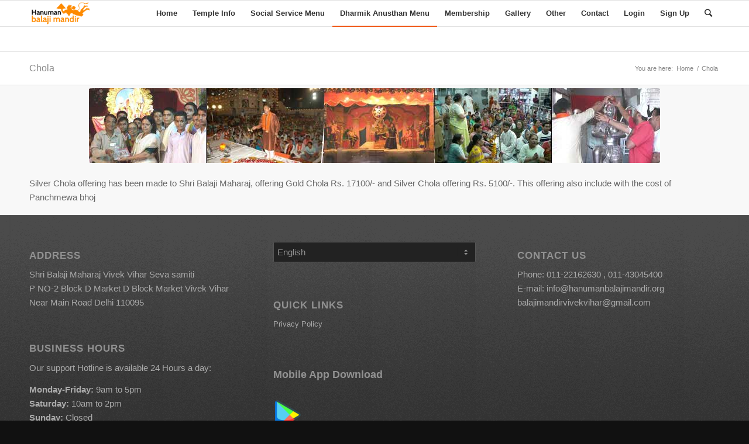

--- FILE ---
content_type: text/html; charset=UTF-8
request_url: http://www.hanumanbalajimandir.org/chola/
body_size: 9705
content:
<!DOCTYPE html>
<html lang="en-US" class="html_stretched responsive av-preloader-disabled av-default-lightbox  html_header_top html_logo_left html_main_nav_header html_menu_right html_slim html_header_sticky html_header_shrinking html_mobile_menu_tablet html_header_searchicon html_content_align_center html_header_unstick_top_disabled html_header_stretch_disabled html_av-overlay-side html_av-overlay-side-classic html_av-submenu-noclone html_entry_id_4172 av-cookies-no-cookie-consent av-no-preview html_text_menu_active ">
<head>
<meta charset="UTF-8" />
<meta name="robots" content="index, follow" />


<!-- mobile setting -->
<meta name="viewport" content="width=device-width, initial-scale=1">

<!-- Scripts/CSS and wp_head hook -->
<title>Chola &#8211; Hanuman Balaji Mandir</title>
<meta name='robots' content='max-image-preview:large' />
	<style>img:is([sizes="auto" i], [sizes^="auto," i]) { contain-intrinsic-size: 3000px 1500px }</style>
	<link rel="alternate" href="http://www.hanumanbalajimandir.org/chola/" hreflang="en" />
<link rel="alternate" href="http://www.hanumanbalajimandir.org/3553-2/" hreflang="hi" />
<link rel="alternate" type="application/rss+xml" title="Hanuman Balaji Mandir &raquo; Feed" href="http://www.hanumanbalajimandir.org/feed/" />
<link rel="alternate" type="application/rss+xml" title="Hanuman Balaji Mandir &raquo; Comments Feed" href="http://www.hanumanbalajimandir.org/comments/feed/" />
<link rel='stylesheet' id='wp-block-library-css' href='http://www.hanumanbalajimandir.org/wp-includes/css/dist/block-library/style.min.css?ver=6.8.3' type='text/css' media='all' />
<style id='classic-theme-styles-inline-css' type='text/css'>
/*! This file is auto-generated */
.wp-block-button__link{color:#fff;background-color:#32373c;border-radius:9999px;box-shadow:none;text-decoration:none;padding:calc(.667em + 2px) calc(1.333em + 2px);font-size:1.125em}.wp-block-file__button{background:#32373c;color:#fff;text-decoration:none}
</style>
<style id='global-styles-inline-css' type='text/css'>
:root{--wp--preset--aspect-ratio--square: 1;--wp--preset--aspect-ratio--4-3: 4/3;--wp--preset--aspect-ratio--3-4: 3/4;--wp--preset--aspect-ratio--3-2: 3/2;--wp--preset--aspect-ratio--2-3: 2/3;--wp--preset--aspect-ratio--16-9: 16/9;--wp--preset--aspect-ratio--9-16: 9/16;--wp--preset--color--black: #000000;--wp--preset--color--cyan-bluish-gray: #abb8c3;--wp--preset--color--white: #ffffff;--wp--preset--color--pale-pink: #f78da7;--wp--preset--color--vivid-red: #cf2e2e;--wp--preset--color--luminous-vivid-orange: #ff6900;--wp--preset--color--luminous-vivid-amber: #fcb900;--wp--preset--color--light-green-cyan: #7bdcb5;--wp--preset--color--vivid-green-cyan: #00d084;--wp--preset--color--pale-cyan-blue: #8ed1fc;--wp--preset--color--vivid-cyan-blue: #0693e3;--wp--preset--color--vivid-purple: #9b51e0;--wp--preset--gradient--vivid-cyan-blue-to-vivid-purple: linear-gradient(135deg,rgba(6,147,227,1) 0%,rgb(155,81,224) 100%);--wp--preset--gradient--light-green-cyan-to-vivid-green-cyan: linear-gradient(135deg,rgb(122,220,180) 0%,rgb(0,208,130) 100%);--wp--preset--gradient--luminous-vivid-amber-to-luminous-vivid-orange: linear-gradient(135deg,rgba(252,185,0,1) 0%,rgba(255,105,0,1) 100%);--wp--preset--gradient--luminous-vivid-orange-to-vivid-red: linear-gradient(135deg,rgba(255,105,0,1) 0%,rgb(207,46,46) 100%);--wp--preset--gradient--very-light-gray-to-cyan-bluish-gray: linear-gradient(135deg,rgb(238,238,238) 0%,rgb(169,184,195) 100%);--wp--preset--gradient--cool-to-warm-spectrum: linear-gradient(135deg,rgb(74,234,220) 0%,rgb(151,120,209) 20%,rgb(207,42,186) 40%,rgb(238,44,130) 60%,rgb(251,105,98) 80%,rgb(254,248,76) 100%);--wp--preset--gradient--blush-light-purple: linear-gradient(135deg,rgb(255,206,236) 0%,rgb(152,150,240) 100%);--wp--preset--gradient--blush-bordeaux: linear-gradient(135deg,rgb(254,205,165) 0%,rgb(254,45,45) 50%,rgb(107,0,62) 100%);--wp--preset--gradient--luminous-dusk: linear-gradient(135deg,rgb(255,203,112) 0%,rgb(199,81,192) 50%,rgb(65,88,208) 100%);--wp--preset--gradient--pale-ocean: linear-gradient(135deg,rgb(255,245,203) 0%,rgb(182,227,212) 50%,rgb(51,167,181) 100%);--wp--preset--gradient--electric-grass: linear-gradient(135deg,rgb(202,248,128) 0%,rgb(113,206,126) 100%);--wp--preset--gradient--midnight: linear-gradient(135deg,rgb(2,3,129) 0%,rgb(40,116,252) 100%);--wp--preset--font-size--small: 13px;--wp--preset--font-size--medium: 20px;--wp--preset--font-size--large: 36px;--wp--preset--font-size--x-large: 42px;--wp--preset--spacing--20: 0.44rem;--wp--preset--spacing--30: 0.67rem;--wp--preset--spacing--40: 1rem;--wp--preset--spacing--50: 1.5rem;--wp--preset--spacing--60: 2.25rem;--wp--preset--spacing--70: 3.38rem;--wp--preset--spacing--80: 5.06rem;--wp--preset--shadow--natural: 6px 6px 9px rgba(0, 0, 0, 0.2);--wp--preset--shadow--deep: 12px 12px 50px rgba(0, 0, 0, 0.4);--wp--preset--shadow--sharp: 6px 6px 0px rgba(0, 0, 0, 0.2);--wp--preset--shadow--outlined: 6px 6px 0px -3px rgba(255, 255, 255, 1), 6px 6px rgba(0, 0, 0, 1);--wp--preset--shadow--crisp: 6px 6px 0px rgba(0, 0, 0, 1);}:where(.is-layout-flex){gap: 0.5em;}:where(.is-layout-grid){gap: 0.5em;}body .is-layout-flex{display: flex;}.is-layout-flex{flex-wrap: wrap;align-items: center;}.is-layout-flex > :is(*, div){margin: 0;}body .is-layout-grid{display: grid;}.is-layout-grid > :is(*, div){margin: 0;}:where(.wp-block-columns.is-layout-flex){gap: 2em;}:where(.wp-block-columns.is-layout-grid){gap: 2em;}:where(.wp-block-post-template.is-layout-flex){gap: 1.25em;}:where(.wp-block-post-template.is-layout-grid){gap: 1.25em;}.has-black-color{color: var(--wp--preset--color--black) !important;}.has-cyan-bluish-gray-color{color: var(--wp--preset--color--cyan-bluish-gray) !important;}.has-white-color{color: var(--wp--preset--color--white) !important;}.has-pale-pink-color{color: var(--wp--preset--color--pale-pink) !important;}.has-vivid-red-color{color: var(--wp--preset--color--vivid-red) !important;}.has-luminous-vivid-orange-color{color: var(--wp--preset--color--luminous-vivid-orange) !important;}.has-luminous-vivid-amber-color{color: var(--wp--preset--color--luminous-vivid-amber) !important;}.has-light-green-cyan-color{color: var(--wp--preset--color--light-green-cyan) !important;}.has-vivid-green-cyan-color{color: var(--wp--preset--color--vivid-green-cyan) !important;}.has-pale-cyan-blue-color{color: var(--wp--preset--color--pale-cyan-blue) !important;}.has-vivid-cyan-blue-color{color: var(--wp--preset--color--vivid-cyan-blue) !important;}.has-vivid-purple-color{color: var(--wp--preset--color--vivid-purple) !important;}.has-black-background-color{background-color: var(--wp--preset--color--black) !important;}.has-cyan-bluish-gray-background-color{background-color: var(--wp--preset--color--cyan-bluish-gray) !important;}.has-white-background-color{background-color: var(--wp--preset--color--white) !important;}.has-pale-pink-background-color{background-color: var(--wp--preset--color--pale-pink) !important;}.has-vivid-red-background-color{background-color: var(--wp--preset--color--vivid-red) !important;}.has-luminous-vivid-orange-background-color{background-color: var(--wp--preset--color--luminous-vivid-orange) !important;}.has-luminous-vivid-amber-background-color{background-color: var(--wp--preset--color--luminous-vivid-amber) !important;}.has-light-green-cyan-background-color{background-color: var(--wp--preset--color--light-green-cyan) !important;}.has-vivid-green-cyan-background-color{background-color: var(--wp--preset--color--vivid-green-cyan) !important;}.has-pale-cyan-blue-background-color{background-color: var(--wp--preset--color--pale-cyan-blue) !important;}.has-vivid-cyan-blue-background-color{background-color: var(--wp--preset--color--vivid-cyan-blue) !important;}.has-vivid-purple-background-color{background-color: var(--wp--preset--color--vivid-purple) !important;}.has-black-border-color{border-color: var(--wp--preset--color--black) !important;}.has-cyan-bluish-gray-border-color{border-color: var(--wp--preset--color--cyan-bluish-gray) !important;}.has-white-border-color{border-color: var(--wp--preset--color--white) !important;}.has-pale-pink-border-color{border-color: var(--wp--preset--color--pale-pink) !important;}.has-vivid-red-border-color{border-color: var(--wp--preset--color--vivid-red) !important;}.has-luminous-vivid-orange-border-color{border-color: var(--wp--preset--color--luminous-vivid-orange) !important;}.has-luminous-vivid-amber-border-color{border-color: var(--wp--preset--color--luminous-vivid-amber) !important;}.has-light-green-cyan-border-color{border-color: var(--wp--preset--color--light-green-cyan) !important;}.has-vivid-green-cyan-border-color{border-color: var(--wp--preset--color--vivid-green-cyan) !important;}.has-pale-cyan-blue-border-color{border-color: var(--wp--preset--color--pale-cyan-blue) !important;}.has-vivid-cyan-blue-border-color{border-color: var(--wp--preset--color--vivid-cyan-blue) !important;}.has-vivid-purple-border-color{border-color: var(--wp--preset--color--vivid-purple) !important;}.has-vivid-cyan-blue-to-vivid-purple-gradient-background{background: var(--wp--preset--gradient--vivid-cyan-blue-to-vivid-purple) !important;}.has-light-green-cyan-to-vivid-green-cyan-gradient-background{background: var(--wp--preset--gradient--light-green-cyan-to-vivid-green-cyan) !important;}.has-luminous-vivid-amber-to-luminous-vivid-orange-gradient-background{background: var(--wp--preset--gradient--luminous-vivid-amber-to-luminous-vivid-orange) !important;}.has-luminous-vivid-orange-to-vivid-red-gradient-background{background: var(--wp--preset--gradient--luminous-vivid-orange-to-vivid-red) !important;}.has-very-light-gray-to-cyan-bluish-gray-gradient-background{background: var(--wp--preset--gradient--very-light-gray-to-cyan-bluish-gray) !important;}.has-cool-to-warm-spectrum-gradient-background{background: var(--wp--preset--gradient--cool-to-warm-spectrum) !important;}.has-blush-light-purple-gradient-background{background: var(--wp--preset--gradient--blush-light-purple) !important;}.has-blush-bordeaux-gradient-background{background: var(--wp--preset--gradient--blush-bordeaux) !important;}.has-luminous-dusk-gradient-background{background: var(--wp--preset--gradient--luminous-dusk) !important;}.has-pale-ocean-gradient-background{background: var(--wp--preset--gradient--pale-ocean) !important;}.has-electric-grass-gradient-background{background: var(--wp--preset--gradient--electric-grass) !important;}.has-midnight-gradient-background{background: var(--wp--preset--gradient--midnight) !important;}.has-small-font-size{font-size: var(--wp--preset--font-size--small) !important;}.has-medium-font-size{font-size: var(--wp--preset--font-size--medium) !important;}.has-large-font-size{font-size: var(--wp--preset--font-size--large) !important;}.has-x-large-font-size{font-size: var(--wp--preset--font-size--x-large) !important;}
:where(.wp-block-post-template.is-layout-flex){gap: 1.25em;}:where(.wp-block-post-template.is-layout-grid){gap: 1.25em;}
:where(.wp-block-columns.is-layout-flex){gap: 2em;}:where(.wp-block-columns.is-layout-grid){gap: 2em;}
:root :where(.wp-block-pullquote){font-size: 1.5em;line-height: 1.6;}
</style>
<link rel='stylesheet' id='chld_thm_cfg_parent-css' href='http://www.hanumanbalajimandir.org/wp-content/themes/hanu-child/style.css?ver=6.8.3' type='text/css' media='all' />
<link rel='stylesheet' id='avia-merged-styles-css' href='http://www.hanumanbalajimandir.org/wp-content/uploads/dynamic_avia/avia-merged-styles-6ba2a92cda2b8fd45bf97b8994c81499---692d6ef8b6d15.css' type='text/css' media='all' />
<script type="text/javascript" src="http://www.hanumanbalajimandir.org/wp-includes/js/jquery/jquery.min.js?ver=3.7.1" id="jquery-core-js"></script>
<script type="text/javascript" src="http://www.hanumanbalajimandir.org/wp-includes/js/jquery/jquery-migrate.min.js?ver=3.4.1" id="jquery-migrate-js"></script>
<link rel="https://api.w.org/" href="http://www.hanumanbalajimandir.org/wp-json/" /><link rel="alternate" title="JSON" type="application/json" href="http://www.hanumanbalajimandir.org/wp-json/wp/v2/pages/4172" /><link rel="EditURI" type="application/rsd+xml" title="RSD" href="http://www.hanumanbalajimandir.org/xmlrpc.php?rsd" />
<meta name="generator" content="WordPress 6.8.3" />
<link rel="canonical" href="http://www.hanumanbalajimandir.org/chola/" />
<link rel='shortlink' href='http://www.hanumanbalajimandir.org/?p=4172' />
<link rel="alternate" title="oEmbed (JSON)" type="application/json+oembed" href="http://www.hanumanbalajimandir.org/wp-json/oembed/1.0/embed?url=http%3A%2F%2Fwww.hanumanbalajimandir.org%2Fchola%2F&#038;lang=en" />
<link rel="alternate" title="oEmbed (XML)" type="text/xml+oembed" href="http://www.hanumanbalajimandir.org/wp-json/oembed/1.0/embed?url=http%3A%2F%2Fwww.hanumanbalajimandir.org%2Fchola%2F&#038;format=xml&#038;lang=en" />
<link rel="profile" href="http://gmpg.org/xfn/11" />
<link rel="alternate" type="application/rss+xml" title="Hanuman Balaji Mandir RSS2 Feed" href="http://www.hanumanbalajimandir.org/feed/" />
<link rel="pingback" href="http://www.hanumanbalajimandir.org/xmlrpc.php" />
<!--[if lt IE 9]><script src="http://www.hanumanbalajimandir.org/wp-content/themes/hanu/js/html5shiv.js"></script><![endif]-->
<link rel="icon" href="http://www.hanumanbalajimandir.org/wp-content/uploads/2020/09/favicon.png" type="image/png">

<!-- To speed up the rendering and to display the site as fast as possible to the user we include some styles and scripts for above the fold content inline -->
<script type="text/javascript">'use strict';var avia_is_mobile=!1;if(/Android|webOS|iPhone|iPad|iPod|BlackBerry|IEMobile|Opera Mini/i.test(navigator.userAgent)&&'ontouchstart' in document.documentElement){avia_is_mobile=!0;document.documentElement.className+=' avia_mobile '}
else{document.documentElement.className+=' avia_desktop '};document.documentElement.className+=' js_active ';(function(){var e=['-webkit-','-moz-','-ms-',''],n='';for(var t in e){if(e[t]+'transform' in document.documentElement.style){document.documentElement.className+=' avia_transform ';n=e[t]+'transform'};if(e[t]+'perspective' in document.documentElement.style)document.documentElement.className+=' avia_transform3d '};if(typeof document.getElementsByClassName=='function'&&typeof document.documentElement.getBoundingClientRect=='function'&&avia_is_mobile==!1){if(n&&window.innerHeight>0){setTimeout(function(){var e=0,o={},a=0,t=document.getElementsByClassName('av-parallax'),i=window.pageYOffset||document.documentElement.scrollTop;for(e=0;e<t.length;e++){t[e].style.top='0px';o=t[e].getBoundingClientRect();a=Math.ceil((window.innerHeight+i-o.top)*0.3);t[e].style[n]='translate(0px, '+a+'px)';t[e].style.top='auto';t[e].className+=' enabled-parallax '}},50)}}})();</script><style type='text/css'>
@font-face {font-family: 'entypo-fontello'; font-weight: normal; font-style: normal; font-display: auto;
src: url('http://www.hanumanbalajimandir.org/wp-content/themes/hanu/config-templatebuilder/avia-template-builder/assets/fonts/entypo-fontello.eot');
src: url('http://www.hanumanbalajimandir.org/wp-content/themes/hanu/config-templatebuilder/avia-template-builder/assets/fonts/entypo-fontello.eot?#iefix') format('embedded-opentype'), 
url('http://www.hanumanbalajimandir.org/wp-content/themes/hanu/config-templatebuilder/avia-template-builder/assets/fonts/entypo-fontello.woff') format('woff'),
url('http://www.hanumanbalajimandir.org/wp-content/themes/hanu/config-templatebuilder/avia-template-builder/assets/fonts/entypo-fontello.woff2') format('woff2'),
url('http://www.hanumanbalajimandir.org/wp-content/themes/hanu/config-templatebuilder/avia-template-builder/assets/fonts/entypo-fontello.ttf') format('truetype'), 
url('http://www.hanumanbalajimandir.org/wp-content/themes/hanu/config-templatebuilder/avia-template-builder/assets/fonts/entypo-fontello.svg#entypo-fontello') format('svg');
} #top .avia-font-entypo-fontello, body .avia-font-entypo-fontello, html body [data-av_iconfont='entypo-fontello']:before{ font-family: 'entypo-fontello'; }
</style>

<!--
Debugging Info for Theme support: 

Theme: Hanu
Version: 4.7.4
Installed: hanu
AviaFramework Version: 5.0
AviaBuilder Version: 4.7.1.1
aviaElementManager Version: 1.0.1
- - - - - - - - - - -
ChildTheme: Hanu Child
ChildTheme Version: 1.0
ChildTheme Installed: hanu

ML:2048-PU:170-PLA:6
WP:6.8.3
Compress: CSS:all theme files - JS:all theme files
Updates: disabled
PLAu:6
-->
</head>




<body id="top" class="wp-singular page-template-default page page-id-4172 wp-theme-hanu wp-child-theme-hanu-child  rtl_columns stretched trebuchet-ms-websave trebuchet_ms" itemscope="itemscope" itemtype="https://schema.org/WebPage" >

	
	<div id='wrap_all'>

	
<header id='header' class='all_colors header_color light_bg_color  av_header_top av_logo_left av_main_nav_header av_menu_right av_slim av_header_sticky av_header_shrinking av_header_stretch_disabled av_mobile_menu_tablet av_header_searchicon av_header_unstick_top_disabled av_bottom_nav_disabled  av_alternate_logo_active av_header_border_disabled'  role="banner" itemscope="itemscope" itemtype="https://schema.org/WPHeader" >

		<div  id='header_main' class='container_wrap container_wrap_logo'>
	
        <div class='container av-logo-container'><div class='inner-container'><span class='logo'><a href='https://www.hanumanbalajimandir.org/'><img height='100' width='300' src='http://www.hanumanbalajimandir.org/wp-content/uploads/2020/05/logo.png' alt='Hanuman Balaji Mandir' title='' /></a></span><nav class='main_menu' data-selectname='Select a page'  role="navigation" itemscope="itemscope" itemtype="https://schema.org/SiteNavigationElement" ><div class="avia-menu av-main-nav-wrap"><ul id="avia-menu" class="menu av-main-nav"><li id="menu-item-4685" class="menu-item menu-item-type-post_type menu-item-object-page menu-item-home menu-item-top-level menu-item-top-level-1"><a href="https://www.hanumanbalajimandir.org/" itemprop="url"><span class="avia-bullet"></span><span class="avia-menu-text">Home</span><span class="avia-menu-fx"><span class="avia-arrow-wrap"><span class="avia-arrow"></span></span></span></a></li>
<li id="menu-item-4275" class="menu-item menu-item-type-custom menu-item-object-custom menu-item-has-children menu-item-mega-parent  menu-item-top-level menu-item-top-level-2"><a href="#" itemprop="url"><span class="avia-bullet"></span><span class="avia-menu-text">Temple Info</span><span class="avia-menu-fx"><span class="avia-arrow-wrap"><span class="avia-arrow"></span></span></span></a>
<div class='avia_mega_div avia_mega2 six units'>

<ul class="sub-menu">
	<li id="menu-item-4276" class="menu-item menu-item-type-custom menu-item-object-custom menu-item-has-children avia_mega_menu_columns_2 three units  avia_mega_menu_columns_first">
	<ul class="sub-menu">
		<li id="menu-item-3381" class="menu-item menu-item-type-post_type menu-item-object-page"><a href="http://www.hanumanbalajimandir.org/about-temple/" itemprop="url"><span class="avia-bullet"></span><span class="avia-menu-text">About Temple</span></a></li>
		<li id="menu-item-4277" class="menu-item menu-item-type-post_type menu-item-object-page"><a href="http://www.hanumanbalajimandir.org/management-committee/" itemprop="url"><span class="avia-bullet"></span><span class="avia-menu-text">Management Committee</span></a></li>
		<li id="menu-item-4278" class="menu-item menu-item-type-post_type menu-item-object-page"><a href="http://www.hanumanbalajimandir.org/shri-balaji-maharaj-darshan/" itemprop="url"><span class="avia-bullet"></span><span class="avia-menu-text">Shri Balaji Maharaj Darshan</span></a></li>
		<li id="menu-item-4279" class="menu-item menu-item-type-post_type menu-item-object-page"><a href="http://www.hanumanbalajimandir.org/shri-hanuman-balaji-mandirs-rule-for-prasad/" itemprop="url"><span class="avia-bullet"></span><span class="avia-menu-text">Shri Hanuman Balaji Mandir’s rule for Prasad</span></a></li>
	</ul>
</li>
	<li id="menu-item-4280" class="menu-item menu-item-type-custom menu-item-object-custom menu-item-has-children avia_mega_menu_columns_2 three units avia_mega_menu_columns_last"><span class='mega_menu_title heading-color av-special-font'>Special attractions</span>
	<ul class="sub-menu">
		<li id="menu-item-4282" class="menu-item menu-item-type-post_type menu-item-object-page"><a href="http://www.hanumanbalajimandir.org/shri-hanumanjis-grand-silver-statue/" itemprop="url"><span class="avia-bullet"></span><span class="avia-menu-text">Shri Hanumanji’s grand silver statue</span></a></li>
		<li id="menu-item-4283" class="menu-item menu-item-type-post_type menu-item-object-page"><a href="http://www.hanumanbalajimandir.org/symbol-of-sakti/" itemprop="url"><span class="avia-bullet"></span><span class="avia-menu-text">Symbol of Sakti</span></a></li>
		<li id="menu-item-4284" class="menu-item menu-item-type-post_type menu-item-object-page"><a href="http://www.hanumanbalajimandir.org/how-to-wish/" itemprop="url"><span class="avia-bullet"></span><span class="avia-menu-text">How to wish</span></a></li>
	</ul>
</li>
</ul>

</div>
</li>
<li id="menu-item-4287" class="menu-item menu-item-type-custom menu-item-object-custom menu-item-has-children menu-item-mega-parent  menu-item-top-level menu-item-top-level-3"><a href="#" itemprop="url"><span class="avia-bullet"></span><span class="avia-menu-text">Social Service Menu</span><span class="avia-menu-fx"><span class="avia-arrow-wrap"><span class="avia-arrow"></span></span></span></a>
<div class='avia_mega_div avia_mega2 six units'>

<ul class="sub-menu">
	<li id="menu-item-4288" class="menu-item menu-item-type-custom menu-item-object-custom menu-item-has-children avia_mega_menu_columns_2 three units  avia_mega_menu_columns_first">
	<ul class="sub-menu">
		<li id="menu-item-4289" class="menu-item menu-item-type-post_type menu-item-object-page"><a href="http://www.hanumanbalajimandir.org/social-service/" itemprop="url"><span class="avia-bullet"></span><span class="avia-menu-text">Social Service</span></a></li>
		<li id="menu-item-4290" class="menu-item menu-item-type-post_type menu-item-object-page"><a href="http://www.hanumanbalajimandir.org/bus-service-to-sri-balaji-mehndipur/" itemprop="url"><span class="avia-bullet"></span><span class="avia-menu-text">Bus service to Sri Balaji Mehndipur</span></a></li>
		<li id="menu-item-4291" class="menu-item menu-item-type-post_type menu-item-object-page"><a href="http://www.hanumanbalajimandir.org/free-prasad-sewa/" itemprop="url"><span class="avia-bullet"></span><span class="avia-menu-text">Free Prasad Sewa</span></a></li>
		<li id="menu-item-4292" class="menu-item menu-item-type-post_type menu-item-object-page"><a href="http://www.hanumanbalajimandir.org/anant-kosh/" itemprop="url"><span class="avia-bullet"></span><span class="avia-menu-text">Anant Kosh</span></a></li>
		<li id="menu-item-4293" class="menu-item menu-item-type-post_type menu-item-object-page"><a href="http://www.hanumanbalajimandir.org/4156-2/" itemprop="url"><span class="avia-bullet"></span><span class="avia-menu-text">Blood Donation Camp</span></a></li>
		<li id="menu-item-4294" class="menu-item menu-item-type-post_type menu-item-object-page"><a href="http://www.hanumanbalajimandir.org/organ-donation-resolution-camp/" itemprop="url"><span class="avia-bullet"></span><span class="avia-menu-text">Organ Donation Resolution Camp</span></a></li>
		<li id="menu-item-4295" class="menu-item menu-item-type-post_type menu-item-object-page"><a href="http://www.hanumanbalajimandir.org/library/" itemprop="url"><span class="avia-bullet"></span><span class="avia-menu-text">Library</span></a></li>
	</ul>
</li>
	<li id="menu-item-4296" class="menu-item menu-item-type-custom menu-item-object-custom menu-item-has-children avia_mega_menu_columns_2 three units avia_mega_menu_columns_last"><span class='mega_menu_title heading-color av-special-font'>Medical Service</span>
	<ul class="sub-menu">
		<li id="menu-item-4297" class="menu-item menu-item-type-post_type menu-item-object-page"><a href="http://www.hanumanbalajimandir.org/pathri-kasht-nivaran-prayas-sewa/" itemprop="url"><span class="avia-bullet"></span><span class="avia-menu-text">Pathri Kasht Nivaran Prayas Sewa</span></a></li>
		<li id="menu-item-4298" class="menu-item menu-item-type-post_type menu-item-object-page"><a href="http://www.hanumanbalajimandir.org/homoeopathic-consultations/" itemprop="url"><span class="avia-bullet"></span><span class="avia-menu-text">Homoeopathic consultations</span></a></li>
	</ul>
</li>
</ul>

</div>
</li>
<li id="menu-item-4306" class="menu-item menu-item-type-custom menu-item-object-custom current-menu-ancestor menu-item-has-children menu-item-mega-parent  menu-item-top-level menu-item-top-level-4"><a href="#" itemprop="url"><span class="avia-bullet"></span><span class="avia-menu-text">Dharmik Anusthan Menu</span><span class="avia-menu-fx"><span class="avia-arrow-wrap"><span class="avia-arrow"></span></span></span></a>
<div class='avia_mega_div avia_mega1 three units'>

<ul class="sub-menu">
	<li id="menu-item-4307" class="menu-item menu-item-type-custom menu-item-object-custom current-menu-ancestor current-menu-parent menu-item-has-children avia_mega_menu_columns_1 three units avia_mega_menu_columns_last avia_mega_menu_columns_first">
	<ul class="sub-menu">
		<li id="menu-item-4309" class="menu-item menu-item-type-post_type menu-item-object-page"><a href="http://www.hanumanbalajimandir.org/dharmik-anusthan/" itemprop="url"><span class="avia-bullet"></span><span class="avia-menu-text">Dharmik Anusthan</span></a></li>
		<li id="menu-item-4308" class="menu-item menu-item-type-post_type menu-item-object-page"><a href="http://www.hanumanbalajimandir.org/swamani-prasad/" itemprop="url"><span class="avia-bullet"></span><span class="avia-menu-text">Swamani Prasad</span></a></li>
		<li id="menu-item-4310" class="menu-item menu-item-type-post_type menu-item-object-page current-menu-item page_item page-item-4172 current_page_item"><a href="http://www.hanumanbalajimandir.org/chola/" itemprop="url"><span class="avia-bullet"></span><span class="avia-menu-text">Chola</span></a></li>
		<li id="menu-item-4311" class="menu-item menu-item-type-post_type menu-item-object-page"><a href="http://www.hanumanbalajimandir.org/sundarkand-path/" itemprop="url"><span class="avia-bullet"></span><span class="avia-menu-text">Sundarkand Path</span></a></li>
		<li id="menu-item-4312" class="menu-item menu-item-type-post_type menu-item-object-page"><a href="http://www.hanumanbalajimandir.org/chhapan-bhog-prasad/" itemprop="url"><span class="avia-bullet"></span><span class="avia-menu-text">Chhapan Bhog Prasad</span></a></li>
		<li id="menu-item-4313" class="menu-item menu-item-type-post_type menu-item-object-page"><a href="http://www.hanumanbalajimandir.org/rudrawtaron-ka-abhishek/" itemprop="url"><span class="avia-bullet"></span><span class="avia-menu-text">Rudrawtaron ka Abhishek</span></a></li>
		<li id="menu-item-4314" class="menu-item menu-item-type-post_type menu-item-object-page"><a href="http://www.hanumanbalajimandir.org/nitay-bhog/" itemprop="url"><span class="avia-bullet"></span><span class="avia-menu-text">Nitay Bhog</span></a></li>
		<li id="menu-item-4584" class="menu-item menu-item-type-post_type menu-item-object-page"><a href="http://www.hanumanbalajimandir.org/hanuman-chalisa-path/" itemprop="url"><span class="avia-bullet"></span><span class="avia-menu-text">Hanuman Chalisa Path</span></a></li>
	</ul>
</li>
</ul>

</div>
</li>
<li id="menu-item-4315" class="menu-item menu-item-type-custom menu-item-object-custom menu-item-has-children menu-item-mega-parent  menu-item-top-level menu-item-top-level-5"><a href="#" itemprop="url"><span class="avia-bullet"></span><span class="avia-menu-text">Membership</span><span class="avia-menu-fx"><span class="avia-arrow-wrap"><span class="avia-arrow"></span></span></span></a>
<div class='avia_mega_div avia_mega1 three units'>

<ul class="sub-menu">
	<li id="menu-item-4317" class="menu-item menu-item-type-custom menu-item-object-custom menu-item-has-children avia_mega_menu_columns_1 three units avia_mega_menu_columns_last avia_mega_menu_columns_first">
	<ul class="sub-menu">
		<li id="menu-item-4318" class="menu-item menu-item-type-post_type menu-item-object-page"><a href="http://www.hanumanbalajimandir.org/membership/" itemprop="url"><span class="avia-bullet"></span><span class="avia-menu-text">Membership</span></a></li>
		<li id="menu-item-4319" class="menu-item menu-item-type-post_type menu-item-object-page"><a href="http://www.hanumanbalajimandir.org/request-to-devotees/" itemprop="url"><span class="avia-bullet"></span><span class="avia-menu-text">Request to Devotees</span></a></li>
		<li id="menu-item-4320" class="menu-item menu-item-type-post_type menu-item-object-page"><a href="http://www.hanumanbalajimandir.org/monthly-membership/" itemprop="url"><span class="avia-bullet"></span><span class="avia-menu-text">Monthly Membership</span></a></li>
		<li id="menu-item-4321" class="menu-item menu-item-type-post_type menu-item-object-page"><a href="http://www.hanumanbalajimandir.org/bhawan-shingar-member/" itemprop="url"><span class="avia-bullet"></span><span class="avia-menu-text">Bhawan Shingar Member</span></a></li>
		<li id="menu-item-4322" class="menu-item menu-item-type-post_type menu-item-object-page"><a href="http://www.hanumanbalajimandir.org/lifetime-member/" itemprop="url"><span class="avia-bullet"></span><span class="avia-menu-text">Lifetime Member</span></a></li>
		<li id="menu-item-4323" class="menu-item menu-item-type-post_type menu-item-object-page"><a href="http://www.hanumanbalajimandir.org/garbha-gruha-sayan-kakhya-memeber/" itemprop="url"><span class="avia-bullet"></span><span class="avia-menu-text">Garbha Gruha/ Sayan Kakhya Memeber</span></a></li>
	</ul>
</li>
</ul>

</div>
</li>
<li id="menu-item-4324" class="menu-item menu-item-type-custom menu-item-object-custom menu-item-has-children menu-item-mega-parent  menu-item-top-level menu-item-top-level-6"><a href="#" itemprop="url"><span class="avia-bullet"></span><span class="avia-menu-text">Gallery</span><span class="avia-menu-fx"><span class="avia-arrow-wrap"><span class="avia-arrow"></span></span></span></a>
<div class='avia_mega_div avia_mega1 three units'>

<ul class="sub-menu">
	<li id="menu-item-4662" class="menu-item menu-item-type-custom menu-item-object-custom menu-item-has-children avia_mega_menu_columns_1 three units avia_mega_menu_columns_last avia_mega_menu_columns_first">
	<ul class="sub-menu">
		<li id="menu-item-4663" class="menu-item menu-item-type-post_type menu-item-object-page"><a href="http://www.hanumanbalajimandir.org/hanuman-jayanti/" itemprop="url"><span class="avia-bullet"></span><span class="avia-menu-text">Hanuman Jayanti</span></a></li>
		<li id="menu-item-4664" class="menu-item menu-item-type-post_type menu-item-object-page"><a href="http://www.hanumanbalajimandir.org/ganesh-festival/" itemprop="url"><span class="avia-bullet"></span><span class="avia-menu-text">Ganesh Festival</span></a></li>
		<li id="menu-item-4665" class="menu-item menu-item-type-post_type menu-item-object-page"><a href="http://www.hanumanbalajimandir.org/4156-2/" itemprop="url"><span class="avia-bullet"></span><span class="avia-menu-text">Blood Donation Camp</span></a></li>
		<li id="menu-item-4666" class="menu-item menu-item-type-post_type menu-item-object-page"><a href="http://www.hanumanbalajimandir.org/medical-facilities/" itemprop="url"><span class="avia-bullet"></span><span class="avia-menu-text">Medical facilities</span></a></li>
		<li id="menu-item-4667" class="menu-item menu-item-type-post_type menu-item-object-page"><a href="http://www.hanumanbalajimandir.org/social-work/" itemprop="url"><span class="avia-bullet"></span><span class="avia-menu-text">Social Work</span></a></li>
		<li id="menu-item-4668" class="menu-item menu-item-type-post_type menu-item-object-page"><a href="http://www.hanumanbalajimandir.org/social-unity-day-race/" itemprop="url"><span class="avia-bullet"></span><span class="avia-menu-text">Social Unity Day Race</span></a></li>
		<li id="menu-item-4669" class="menu-item menu-item-type-post_type menu-item-object-page"><a href="http://www.hanumanbalajimandir.org/independence-day/" itemprop="url"><span class="avia-bullet"></span><span class="avia-menu-text">Independence day</span></a></li>
		<li id="menu-item-4670" class="menu-item menu-item-type-post_type menu-item-object-page"><a href="http://www.hanumanbalajimandir.org/divine-idol-collection/" itemprop="url"><span class="avia-bullet"></span><span class="avia-menu-text">Divine Idol Collection</span></a></li>
	</ul>
</li>
</ul>

</div>
</li>
<li id="menu-item-4330" class="menu-item menu-item-type-custom menu-item-object-custom menu-item-has-children menu-item-mega-parent  menu-item-top-level menu-item-top-level-7"><a href="#" itemprop="url"><span class="avia-bullet"></span><span class="avia-menu-text">Other</span><span class="avia-menu-fx"><span class="avia-arrow-wrap"><span class="avia-arrow"></span></span></span></a>
<div class='avia_mega_div avia_mega2 six units'>

<ul class="sub-menu">
	<li id="menu-item-4346" class="menu-item menu-item-type-custom menu-item-object-custom menu-item-has-children avia_mega_menu_columns_2 three units  avia_mega_menu_columns_first"><span class='mega_menu_title heading-color av-special-font'>Temple</span>
	<ul class="sub-menu">
		<li id="menu-item-4347" class="menu-item menu-item-type-post_type menu-item-object-page"><a href="http://www.hanumanbalajimandir.org/shri-hanuman-balaji-temple-mehndipur/" itemprop="url"><span class="avia-bullet"></span><span class="avia-menu-text">Shri Hanuman Balaji temple Mehndipur</span></a></li>
		<li id="menu-item-4348" class="menu-item menu-item-type-post_type menu-item-object-page"><a href="http://www.hanumanbalajimandir.org/shri-ramabhakta-dharamshala-mehandipur-rajasthan/" itemprop="url"><span class="avia-bullet"></span><span class="avia-menu-text">Shri Ramabhakta Dharamshala, mehandipur, Rajasthan</span></a></li>
	</ul>
</li>
	<li id="menu-item-4349" class="menu-item menu-item-type-custom menu-item-object-custom menu-item-has-children avia_mega_menu_columns_2 three units avia_mega_menu_columns_last"><span class='mega_menu_title heading-color av-special-font'>Arti &#038; Praise</span>
	<ul class="sub-menu">
		<li id="menu-item-4350" class="menu-item menu-item-type-post_type menu-item-object-page"><a href="http://www.hanumanbalajimandir.org/shri-hanuman-chalisa/" itemprop="url"><span class="avia-bullet"></span><span class="avia-menu-text">Shri Hanuman Chalisa</span></a></li>
		<li id="menu-item-4351" class="menu-item menu-item-type-post_type menu-item-object-page"><a href="http://www.hanumanbalajimandir.org/sri-snkatmochan-hanumanashtk/" itemprop="url"><span class="avia-bullet"></span><span class="avia-menu-text">Sri snkatmochan Hanumanashtk</span></a></li>
		<li id="menu-item-4359" class="menu-item menu-item-type-post_type menu-item-object-page"><a href="http://www.hanumanbalajimandir.org/shri-bajrang-ban/" itemprop="url"><span class="avia-bullet"></span><span class="avia-menu-text">Shri Bajrang Ban</span></a></li>
		<li id="menu-item-4360" class="menu-item menu-item-type-post_type menu-item-object-page"><a href="http://www.hanumanbalajimandir.org/shri-sundara-kanda/" itemprop="url"><span class="avia-bullet"></span><span class="avia-menu-text">Shri Sundara Kanda</span></a></li>
		<li id="menu-item-4361" class="menu-item menu-item-type-post_type menu-item-object-page"><a href="http://www.hanumanbalajimandir.org/aarti-shri-bajrang-bali-ki/" itemprop="url"><span class="avia-bullet"></span><span class="avia-menu-text">Aarti shri Bajrang bali ki</span></a></li>
		<li id="menu-item-4362" class="menu-item menu-item-type-post_type menu-item-object-page"><a href="http://www.hanumanbalajimandir.org/shri-ram-stuti/" itemprop="url"><span class="avia-bullet"></span><span class="avia-menu-text">Shri Ram Stuti</span></a></li>
		<li id="menu-item-4363" class="menu-item menu-item-type-post_type menu-item-object-page"><a href="http://www.hanumanbalajimandir.org/shri-hanuman-source/" itemprop="url"><span class="avia-bullet"></span><span class="avia-menu-text">Shri Hanuman source</span></a></li>
	</ul>
</li>
</ul>

</div>
</li>
<li id="menu-item-4364" class="menu-item menu-item-type-custom menu-item-object-custom menu-item-has-children menu-item-mega-parent  menu-item-top-level menu-item-top-level-8"><a href="#" itemprop="url"><span class="avia-bullet"></span><span class="avia-menu-text">Contact</span><span class="avia-menu-fx"><span class="avia-arrow-wrap"><span class="avia-arrow"></span></span></span></a>
<div class='avia_mega_div avia_mega1 three units'>

<ul class="sub-menu">
	<li id="menu-item-4365" class="menu-item menu-item-type-custom menu-item-object-custom menu-item-has-children avia_mega_menu_columns_1 three units avia_mega_menu_columns_last avia_mega_menu_columns_first">
	<ul class="sub-menu">
		<li id="menu-item-4366" class="menu-item menu-item-type-post_type menu-item-object-page"><a href="http://www.hanumanbalajimandir.org/contact-us/" itemprop="url"><span class="avia-bullet"></span><span class="avia-menu-text">Contact us</span></a></li>
	</ul>
</li>
</ul>

</div>
</li>
<li id="menu-item-4368" class="menu-item menu-item-type-custom menu-item-object-custom menu-item-mega-parent  menu-item-top-level menu-item-top-level-9"><a href="http://app.hanumanbalajimandir.org/" itemprop="url"><span class="avia-bullet"></span><span class="avia-menu-text">Login</span><span class="avia-menu-fx"><span class="avia-arrow-wrap"><span class="avia-arrow"></span></span></span></a></li>
<li id="menu-item-4369" class="menu-item menu-item-type-custom menu-item-object-custom menu-item-has-children menu-item-mega-parent  menu-item-top-level menu-item-top-level-10"><a href="#" itemprop="url"><span class="avia-bullet"></span><span class="avia-menu-text">Sign Up</span><span class="avia-menu-fx"><span class="avia-arrow-wrap"><span class="avia-arrow"></span></span></span></a>
<div class='avia_mega_div avia_mega1 three units'>

<ul class="sub-menu">
	<li id="menu-item-4372" class="menu-item menu-item-type-custom menu-item-object-custom menu-item-has-children avia_mega_menu_columns_1 three units avia_mega_menu_columns_last avia_mega_menu_columns_first">
	<ul class="sub-menu">
		<li id="menu-item-4370" class="menu-item menu-item-type-custom menu-item-object-custom"><a href="http://app.hanumanbalajimandir.org/WebRegistration/freemembership" itemprop="url"><span class="avia-bullet"></span><span class="avia-menu-text">Free Membership Registration</span></a></li>
	</ul>
</li>
</ul>

</div>
</li>
<li id="menu-item-search" class="noMobile menu-item menu-item-search-dropdown menu-item-avia-special"><a aria-label="Search" href="?s=" rel="nofollow" data-avia-search-tooltip="

&lt;form role=&quot;search&quot; action=&quot;https://www.hanumanbalajimandir.org/&quot; id=&quot;searchform&quot; method=&quot;get&quot; class=&quot;&quot;&gt;
	&lt;div&gt;
		&lt;input type=&quot;submit&quot; value=&quot;&quot; id=&quot;searchsubmit&quot; class=&quot;button avia-font-entypo-fontello&quot; /&gt;
		&lt;input type=&quot;text&quot; id=&quot;s&quot; name=&quot;s&quot; value=&quot;&quot; placeholder=&#039;Search&#039; /&gt;
			&lt;/div&gt;
&lt;/form&gt;" aria-hidden='false' data-av_icon='' data-av_iconfont='entypo-fontello'><span class="avia_hidden_link_text">Search</span></a></li><li class="av-burger-menu-main menu-item-avia-special av-small-burger-icon">
	        			<a href="#" aria-label="Menu" aria-hidden="false">
							<span class="av-hamburger av-hamburger--spin av-js-hamburger">
								<span class="av-hamburger-box">
						          <span class="av-hamburger-inner"></span>
						          <strong>Menu</strong>
								</span>
							</span>
							<span class="avia_hidden_link_text">Menu</span>
						</a>
	        		   </li></ul></div></nav></div> </div> 
		<!-- end container_wrap-->
		</div>
		<div class='header_bg'></div>

<!-- end header -->
</header>
		
	<div id='main' class='all_colors' data-scroll-offset='88'>

	<div class='stretch_full container_wrap alternate_color light_bg_color title_container'><div class='container'><h1 class='main-title entry-title '><a href='http://www.hanumanbalajimandir.org/chola/' rel='bookmark' title='Permanent Link: Chola'  itemprop="headline" >Chola</a></h1><div class="breadcrumb breadcrumbs avia-breadcrumbs"><div class="breadcrumb-trail" ><span class="trail-before"><span class="breadcrumb-title">You are here:</span></span> <span  itemscope="itemscope" itemtype="https://schema.org/BreadcrumbList" ><span  itemscope="itemscope" itemtype="https://schema.org/ListItem" itemprop="itemListElement" ><a itemprop="url"href="https://www.hanumanbalajimandir.org" title="Hanuman Balaji Mandir" rel="home" class="trail-begin"><span itemprop="name">Home</span></a><span itemprop="position" class="hidden">1</span></span></span> <span class="sep">/</span> <span class="trail-end">Chola</span></div></div></div></div><div   class='main_color container_wrap_first container_wrap fullsize' style=' '  ><div class='container' ><main  role="main" itemprop="mainContentOfPage"  class='template-page content  av-content-full alpha units'><div class='post-entry post-entry-type-page post-entry-4172'><div class='entry-content-wrapper clearfix'><div  class='avia-image-container  av-styling-    avia-builder-el-0  el_before_av_one_full  avia-builder-el-first  avia-align-center '  itemprop="image" itemscope="itemscope" itemtype="https://schema.org/ImageObject"  ><div class='avia-image-container-inner'><div class='avia-image-overlay-wrap'><img class='avia_image' src='http://www.hanumanbalajimandir.org/wp-content/uploads/2020/06/dharmik-anusthan.jpg' alt='' title='dharmik-anusthan' height="128" width="976"  itemprop="thumbnailUrl"  /></div></div></div>
<div class="flex_column av_one_full  flex_column_div av-zero-column-padding first  avia-builder-el-1  el_after_av_image  avia-builder-el-last  " style='border-radius:0px; '><section class="av_textblock_section "  itemscope="itemscope" itemtype="https://schema.org/CreativeWork" ><div class='avia_textblock  '   itemprop="text" ><p>Silver Chola offering has been made to Shri Balaji Maharaj, offering Gold Chola Rs. 17100/- and Silver Chola offering Rs. 5100/-. This offering also include with the cost of Panchmewa bhoj</p>
</div></section></div>
</div></div></main><!-- close content main element --> <!-- section close by builder template -->		</div><!--end builder template--></div><!-- close default .container_wrap element -->						<div class='container_wrap footer_color' id='footer'>

					<div class='container'>

						<div class='flex_column av_one_third  first el_before_av_one_third'><section id="text-2" class="widget clearfix widget_text"><h3 class="widgettitle">ADDRESS</h3>			<div class="textwidget"><p>Shri Balaji Maharaj Vivek Vihar Seva samiti<br />
P NO-2 Block D Market D Block Market Vivek Vihar Near Main Road Delhi 110095</p>
</div>
		<span class="seperator extralight-border"></span></section><section id="text-4" class="widget clearfix widget_text"><h3 class="widgettitle">Business Hours</h3>			<div class="textwidget"><p>Our support Hotline is available 24 Hours a day: </p>
<ul>
<li><strong>Monday-Friday: 	</strong>9am to 5pm	 </li>
<li><strong>Saturday: 	</strong>10am to 2pm</li>
<li><strong>Sunday: 	</strong>Closed		 </li>
</ul>
</div>
		<span class="seperator extralight-border"></span></section></div><div class='flex_column av_one_third  el_after_av_one_third  el_before_av_one_third '><section id="polylang-2" class="widget clearfix widget_polylang"><label class="screen-reader-text" for="lang_choice_polylang-2">Choose a language</label><select name="lang_choice_polylang-2" id="lang_choice_polylang-2" class="pll-switcher-select">
	<option value="http://www.hanumanbalajimandir.org/chola/" lang="en-US" selected='selected' data-lang="{&quot;id&quot;:0,&quot;name&quot;:&quot;English&quot;,&quot;slug&quot;:&quot;en&quot;,&quot;dir&quot;:0}">English</option>
	<option value="http://www.hanumanbalajimandir.org/3553-2/" lang="hi-IN" data-lang="{&quot;id&quot;:0,&quot;name&quot;:&quot;\u0939\u093f\u0928\u094d\u0926\u0940&quot;,&quot;slug&quot;:&quot;hi&quot;,&quot;dir&quot;:0}">हिन्दी</option>

</select>
<script type="text/javascript">
					document.getElementById( "lang_choice_polylang-2" ).addEventListener( "change", function ( event ) { location.href = event.currentTarget.value; } )
				</script><span class="seperator extralight-border"></span></section><section id="nav_menu-4" class="widget clearfix widget_nav_menu"><h3 class="widgettitle">Quick Links</h3><div class="menu-footer-container"><ul id="menu-footer" class="menu"><li id="menu-item-4766" class="menu-item menu-item-type-post_type menu-item-object-page menu-item-4766"><a href="http://www.hanumanbalajimandir.org/privacy-policy/">Privacy Policy</a></li>
</ul></div><span class="seperator extralight-border"></span></section><section id="block-3" class="widget clearfix widget_block widget_text">
<p></p>
<span class="seperator extralight-border"></span></section><section id="block-5" class="widget clearfix widget_block">
<h4 class="wp-block-heading">Mobile App Download</h4>
<span class="seperator extralight-border"></span></section><section id="block-6" class="widget clearfix widget_block widget_media_image">
<figure class="wp-block-image size-full is-resized"><a href="https://play.google.com/store/apps/details?id=com.akcworld.hanumanapplicationnew" target="_blank" rel=" noreferrer noopener"><img decoding="async" src="https://www.hanumanbalajimandir.org/wp-content/uploads/2023/08/playstore.png" alt="" class="wp-image-4954" width="50" height="50" srcset="http://www.hanumanbalajimandir.org/wp-content/uploads/2023/08/playstore.png 512w, http://www.hanumanbalajimandir.org/wp-content/uploads/2023/08/playstore-300x300.png 300w, http://www.hanumanbalajimandir.org/wp-content/uploads/2023/08/playstore-80x80.png 80w, http://www.hanumanbalajimandir.org/wp-content/uploads/2023/08/playstore-36x36.png 36w" sizes="(max-width: 50px) 100vw, 50px" /></a></figure>
<span class="seperator extralight-border"></span></section></div><div class='flex_column av_one_third  el_after_av_one_third  el_before_av_one_third '><section id="text-5" class="widget clearfix widget_text"><h3 class="widgettitle">CONTACT US</h3>			<div class="textwidget"><p>Phone: 011-22162630 , 011-43045400<br />
E-mail: info@hanumanbalajimandir.org<br />
balajimandirvivekvihar@gmail.com</p>
</div>
		<span class="seperator extralight-border"></span></section></div>

					</div>


				<!-- ####### END FOOTER CONTAINER ####### -->
				</div>

	


			

			
				<footer class='container_wrap socket_color' id='socket'  role="contentinfo" itemscope="itemscope" itemtype="https://schema.org/WPFooter" >
                    <div class='container'>

                        <span class='copyright'>© Copyright - Balaji | Member of Ringmybiz</span>

                        <nav class='sub_menu_socket'  role="navigation" itemscope="itemscope" itemtype="https://schema.org/SiteNavigationElement" ><div class="avia3-menu"><ul id="avia3-menu" class="menu"><li id="menu-item-4766" class="menu-item menu-item-type-post_type menu-item-object-page menu-item-top-level menu-item-top-level-1"><a href="http://www.hanumanbalajimandir.org/privacy-policy/" itemprop="url"><span class="avia-bullet"></span><span class="avia-menu-text">Privacy Policy</span><span class="avia-menu-fx"><span class="avia-arrow-wrap"><span class="avia-arrow"></span></span></span></a></li>
</ul></div></nav>
                    </div>

	            <!-- ####### END SOCKET CONTAINER ####### -->
				</footer>


					<!-- end main -->
		</div>
		
		<!-- end wrap_all --></div>

<a href='#top' title='Scroll to top' id='scroll-top-link' aria-hidden='true' data-av_icon='' data-av_iconfont='entypo-fontello'><span class="avia_hidden_link_text">Scroll to top</span></a>

<div id="fb-root"></div>

<script type="speculationrules">
{"prefetch":[{"source":"document","where":{"and":[{"href_matches":"\/*"},{"not":{"href_matches":["\/wp-*.php","\/wp-admin\/*","\/wp-content\/uploads\/*","\/wp-content\/*","\/wp-content\/plugins\/*","\/wp-content\/themes\/hanu-child\/*","\/wp-content\/themes\/hanu\/*","\/*\\?(.+)"]}},{"not":{"selector_matches":"a[rel~=\"nofollow\"]"}},{"not":{"selector_matches":".no-prefetch, .no-prefetch a"}}]},"eagerness":"conservative"}]}
</script>
	<script type="text/javascript">
		(function($){
			function a() {
				var slider = $('.template-page .avia-fullwidth-slider').detach();
				$('#main').prepend(slider);
			}

			a();
		})(jQuery);
	</script>
	
 <script type='text/javascript'>
 /* <![CDATA[ */  
var avia_framework_globals = avia_framework_globals || {};
    avia_framework_globals.frameworkUrl = 'http://www.hanumanbalajimandir.org/wp-content/themes/hanu/framework/';
    avia_framework_globals.installedAt = 'http://www.hanumanbalajimandir.org/wp-content/themes/hanu/';
    avia_framework_globals.ajaxurl = 'http://www.hanumanbalajimandir.org/wp-admin/admin-ajax.php';
/* ]]> */ 
</script>
 
 <script type="text/javascript" src="http://www.hanumanbalajimandir.org/wp-content/uploads/dynamic_avia/avia-footer-scripts-565b8e5ea49c8f029597283acbbc82b8---692d6ef96bc0b.js" id="avia-footer-scripts-js"></script>
</body>
</html>


--- FILE ---
content_type: text/css
request_url: http://www.hanumanbalajimandir.org/wp-content/themes/hanu-child/style.css?ver=6.8.3
body_size: 480
content:
/*
Theme Name: Hanu Child
Description: A <a href='http://codex.wordpress.org/Child_Themes'>Child Theme</a> for the Enfold Wordpress Theme. If you plan to do a lot of file modifications we recommend to use this Theme instead of the original Theme. Updating wil be much easier then.
Version: 1.0
Author: Balaji
Author URI: https://www.hanumanbalajimandir.org
Template: hanu
*/
#wrap_all {
	
    background-image: url('http://182.18.139.144/bala/wp-content/uploads/2020/07/balajibg.jpg');
}

h3 span.hb-traffic-cta{
	color:#ff6600;
}
.avia_textblock.maqueehomepage {
    
}
.template-page.content.av-content-full.alpha.units {
    padding-bottom: 5px;
    padding-top: 5px;;
}

/*Add your own styles here:*/